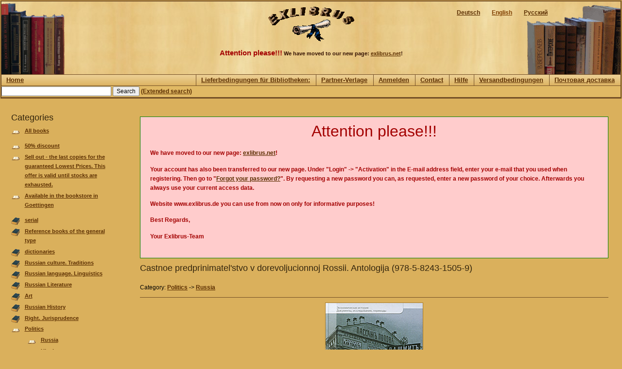

--- FILE ---
content_type: text/html; charset=utf-8
request_url: https://exlibrus.de/?q=en/shop/book/view/21312
body_size: 12819
content:
<!DOCTYPE html PUBLIC "-//W3C//DTD XHTML 1.0 Strict//EN" "http://www.w3.org/TR/xhtml1/DTD/xhtml1-strict.dtd">
<html xmlns="http://www.w3.org/1999/xhtml" xml:lang="en" lang="en" dir="ltr">
	<head>
<meta http-equiv="Content-Type" content="text/html; charset=utf-8" />
		<meta http-equiv="Content-Type" content="text/html; charset=utf-8" />
<meta name="google-site-verification" content="DEGB87O3W7a8FghP9dT4iSgwNoN28mRLUcw8FGotPq0" />
		<title>Castnoe predprinimatel&#039;stvo v dorevoljucionnoj Rossii. Antologija (978-5-8243-1505-9) | EXLIBRUS</title>
		<link type="text/css" rel="stylesheet" media="all" href="/modules/node/node.css?k" />
<link type="text/css" rel="stylesheet" media="all" href="/modules/system/defaults.css?k" />
<link type="text/css" rel="stylesheet" media="all" href="/modules/system/system.css?k" />
<link type="text/css" rel="stylesheet" media="all" href="/modules/system/system-menus.css?k" />
<link type="text/css" rel="stylesheet" media="all" href="/modules/user/user.css?k" />
<link type="text/css" rel="stylesheet" media="all" href="/sites/all/modules/shop/shop.style.css?k" />
<link type="text/css" rel="stylesheet" media="all" href="/sites/all/themes/shopdesign3/style.css?k" />
				<!--[if lt IE 7]>
		<link type="text/css" rel="stylesheet" media="all" href="/sites/all/themes/shopdesign3/fix-ie.css" />		<![endif]-->
	</head>
	<body class="sidebar-left">
		<!-- Layout -->
		<div id="wrapper">
			<div id="container" class="clear-block">
				<div id="header">
					<div id="header-right">
						<div id="header-left">
	<div id="block-locale-0" class="clear-block block block-locale">
	<div class="content"><ul><li class="ru first"><a href="/?q=ru/shop/book/view/21312" class="language-link">Русский</a></li>
<li class="en active"><a href="/?q=en/shop/book/view/21312" class="language-link active">English</a></li>
<li class="de last"><a href="/?q=de/shop/book/view/21312" class="language-link">Deutsch</a></li>
</ul></div>
</div>
							<div id="logo-wrapper">
								<a href="/">
									<img src="/sites/default/files/shopdesign3_logo.gif" alt="" id="logo" />
								</a>
								<div class="slogan">
                                  <B style="font-size: 15px;color:#a30000;">
                                                                    Attention please!!!</b> We have moved to our new page:                                                                    <a href="https://exlibrus.net">exlibrus.net</a>!
																	</div>
							</div>
						</div>
					</div>
				</div><!-- /header -->
<div id="primary-links-wrapper"><div class="breadcrumb"><a href="/?q=en">Home</a></div><div id="primary-links-wrapper-inner"><ul class="links primary-links"><li class="menu-1542 first"><a href="/?q=en/node/34" title="Lieferbedingungen für Bibliotheken:">Lieferbedingungen für Bibliotheken:</a></li>
<li class="menu-1016"><a href="/?q=en/node/12" title="Partner-Verlage">Partner-Verlage</a></li>
<li class="menu-520"><a href="/?q=en/user/login" title="">Anmelden</a></li>
<li class="menu-515"><a href="/?q=en/contact" title="">Contact</a></li>
<li class="menu-649"><a href="/?q=en/node/8" title="Hilfe">Hilfe</a></li>
<li class="menu-952"><a href="/?q=en/node/11" title="Versandbedingungen">Versandbedingungen</a></li>
<li class="menu-1339 last"><a href="/?q=en/node/28" title="Почтовая доставка">Почтовая доставка</a></li>
</ul></div></div><div id="search"><div id="block-shop-1" class="clear-block block block-shop">
	<div class="content"><form action="/?q=en/shop/search"  accept-charset="UTF-8" method="post" id="shop-quick-search-form" class="shop-book-quick-search-form">
<div><div class="form-item" id="edit-pattern-wrapper">
 <input type="text" maxlength="128" name="pattern" id="edit-pattern" size="30" value="" class="form-text required" />
</div>
<input type="submit" name="op" id="edit-submit-2" value="Search"  class="form-submit" />
<a href="/?q=en/shop/search/form" title="Extended search">(Extended search)</a><input type="hidden" name="form_build_id" id="form-be911b7eb69435aecfc7bda5b8b47ebe" value="form-be911b7eb69435aecfc7bda5b8b47ebe"  />
<input type="hidden" name="form_id" id="edit-shop-quick-search-form" value="shop_quick_search_form"  />

</div></form>
</div>
</div>
</div>				<div id="sidebar-left" class="sidebar">
<div id="block-shop-0" class="clear-block block block-shop">
	<h2>Categories</h2>
	<div class="content"><ul class="shop-menu"><li class="shop-leaf first" style="margin-bottom:10px"><a href="/?q=en/shop/book/list/all">All books</a></li><li class="shop-leaf"><a href="/?q=en/shop/book/list/special">50% discount</a></li><li class="shop-leaf"><a href="/?q=en/shop/book/list/future">Sell out - the last copies for the guaranteed Lowest Prices. This offer is valid until stocks are exhausted.</a></li><li class="shop-leaf" style="margin-bottom:10px"><a href="/?q=en/shop/book/list/bookstore-frick">Available in the bookstore in Goettingen</a></li><li class="shop-collapsed"><a href="/?q=en/shop/book/list/cat/242">serial</a></li><li class="shop-collapsed"><a href="/?q=en/shop/book/list/cat/131">Reference books of the general type</a></li><li class="shop-collapsed"><a href="/?q=en/shop/book/list/cat/51">dictionaries</a></li><li class="shop-collapsed"><a href="/?q=en/shop/book/list/cat/40">Russian culture. Traditions</a></li><li class="shop-collapsed"><a href="/?q=en/shop/book/list/cat/42">Russian language. Linguistics</a></li><li class="shop-collapsed"><a href="/?q=en/shop/book/list/cat/45">Russian Literature</a></li><li class="shop-collapsed"><a href="/?q=en/shop/book/list/cat/62">Аrt</a></li><li class="shop-collapsed"><a href="/?q=en/shop/book/list/cat/43">Russian History</a></li><li class="shop-collapsed"><a href="/?q=en/shop/book/list/cat/149">Right. Jurisprudence</a></li><li class="shop-expanded"><a href="/?q=en/shop/book/list/cat/163">Politics</a><ul class="shop-menu"><li class="shop-leaf"><a href="/?q=en/shop/book/list/cat/155">Russia</a></li><li class="shop-leaf"><a href="/?q=en/shop/book/list/cat/103">Ukraine</a></li><li class="shop-leaf"><a href="/?q=en/shop/book/list/cat/191">Other lands</a></li></ul></li><li class="shop-collapsed"><a href="/?q=en/shop/book/list/cat/128">Economy</a></li><li class="shop-collapsed"><a href="/?q=en/shop/book/list/cat/156">Science</a></li><li class="shop-collapsed"><a href="/?q=en/shop/book/list/cat/71">Ukraine</a></li><li class="shop-collapsed"><a href="/?q=en/shop/book/list/cat/109">CIS countries</a></li><li class="shop-collapsed"><a href="/?q=en/shop/book/list/cat/206">Medicine</a></li><li class="shop-collapsed"><a href="/?q=en/shop/book/list/cat/175">Alternative medicine</a></li><li class="shop-collapsed"><a href="/?q=en/shop/book/list/cat/217">Geography</a></li><li class="shop-collapsed"><a href="/?q=en/shop/book/list/cat/244">Polish books</a></li><li class="shop-collapsed"><a href="/?q=en/shop/book/list/cat/247">Bulgarian books</a></li><li class="shop-collapsed"><a href="/?q=en/shop/book/list/cat/261">Czech books</a></li><li class="shop-collapsed"><a href="/?q=en/shop/book/list/cat/186">E-books</a></li><li class="shop-expanded" style="margin-top:10px">Publisher Country<ul class="shop-menu"><li class="shop-leaf"><a href="/?q=en/shop/book/list/publisher-country/rus">Russian Federation</a></li><li class="shop-leaf"><a href="/?q=en/shop/book/list/publisher-country/ukr">Ukraine</a></li><li class="shop-leaf"><a href="/?q=en/shop/book/list/publisher-country/kaz">Kazakhstan</a></li></ul></li></ul></div>
</div>
				</div>
				<div id="center">
					<div id="squeeze">
						<div class="right-corner">
							<div class="left-corner">
<Div class="messages error" style="box-sizing:border-box;padding:20px;">
         

              <H1><Center style="font-size:32px;color:#a30000;">Attention please!!!</center></h1><BR>
       <P>We have moved to our new page: <A href="https://exlibrus.net">exlibrus.net</a>!</p>
       <P>Your account has also been transferred to our new page. Under "Login" -> "Activation" in the E-mail address field, enter your e-mail that you used when registering.
       Then go to "<A href="https://exlibrus.net/en/forgot">Forgot your password?</a>". By requesting a new password you can, as requested, enter a new password of your choice. Afterwards you always use your current access data.</p>
       <P>Website www.exlibrus.de you can use from now on only for informative purposes!</p>
       <P>Best Regards,</p>
       <P>Your Exlibrus-Team</p>
       
              
       </div><h2>Castnoe predprinimatel&#039;stvo v dorevoljucionnoj Rossii. Antologija (978-5-8243-1505-9)</h2>								<div class="clear-block">
									﻿<div class="shop-book-item">
	<div class="shop-book-item-head">
		<div class="shop-book-item-cat">
			Category: <a href="/?q=en/shop/book/list/cat/163">Politics</a> -&gt; <a href="/?q=en/shop/book/list/cat/155">Russia</a>		</div>
		<div class="shop-book-item-actions">
					</div>
	</div>
	<div class="shop-book-item-image">
		<hr style="margin:10px 0 10px 0;" />
		<img src="/sites/default/files/shop/images/21312.jpg" class="book" />
	</div>
	<hr style="margin:10px 0 10px 0;" />
	<div class="shop-book-item-infos">
		<div class="shop-book-item-key">
			Title:
		</div>
		<div class="shop-book-item-value">
			Castnoe predprinimatel&#039;stvo v dorevoljucionnoj Rossii. Antologija&nbsp;
		</div>
		
		<div class="shop-book-item-key">
			Author:
		</div>
		<div class="shop-book-item-value">
			&nbsp;
		</div>
		
		<div class="shop-book-item-key">
			Publisher:
		</div>
		<div class="shop-book-item-value">
<a href="/?q=en/shop/book/list/publisher/ROSSP%25C3%2588N">ROSSPÈN</a>		</div>
		
		<div class="shop-book-item-key">
			Place of publication:
		</div>
		<div class="shop-book-item-value">
			Moskva&nbsp;
			(Russian Federation)		</div>
		
		<div class="shop-book-item-key">
			Year of publication:
		</div>
		<div class="shop-book-item-value">
			2010&nbsp;
		</div>
		
		<div class="shop-book-item-key">
			Number of pages:
		</div>
		<div class="shop-book-item-value">
			551, Hardcover&nbsp;
		</div>
		
		<div class="shop-book-item-key">
			Serial:
		</div>
		<div class="shop-book-item-value">
			Ékonomiceskaja istorija. Dokumenty, issledovanija, perevody.&nbsp;
		</div>
		
		<div class="shop-book-item-key">
			ISBN:
		</div>
		<div class="shop-book-item-value">
			978-5-8243-1505-9		</div>
		
		<div class="shop-book-item-key">
			EAN:
		</div>
		<div class="shop-book-item-value">
			9785824315059		</div>
		
		<div class="shop-book-item-key">
			Price:
		</div>
		<div class="shop-book-item-value">
			EUR 26,00		</div>
		
		
		<div class="shop-book-item-key">
			Delivery time:
		</div>
		<div class="shop-book-item-value">
			Deliverable within 4-6 weeks		</div>
		
		<div class="shop-book-item-key">
			Notes:
		</div>
		<div class="shop-book-item-value">
-		</div>
	</div>
	<hr style="margin:10px 0 10px 0;" />
	<div class="shop-book-item-desc">
		Ètnokonfessional&#039;naja struktura i regional&#039;noe razvitie, XIX - nacalo XX v.
Kniga posvjašcena issledovaniju religiozno-nacional&#039;nogo faktora v razvitii rossijskogo predprinimatel&#039;stva v XIX - nacale XX veka. Rossijskaja imperija byla stranoj s poliétniceskim i mul&#039;tikonfessional&#039;nym sostavom naselenija, cto otrazilos&#039; na osobennostjach predprinimatel&#039;skoj kul&#039;tury v Rossii, ee mnogoobrazii. Delovoj sloj vkljucal razlicnye konfessional&#039;nye i nacional&#039;nye gruppy, kotorych v otlicie ot osnovnoj gruppy naselenija imperii (velikorusy - priveržency oficial&#039;noj pravoslavnoj cerkvi) prinjato nazyvat&#039; &quot;predprinimatel&#039;skimi men&#039;šinstvami&quot;. Narjadu s vychodcami iz Zapadnoj Evropy (ljuterane i katoliki), osobuju rol&#039; igrali velikorusy-staroobrjadcy, evrei-iudei i tatary-musul&#039;mane. Buduci gluboko integrirovany v ékonomiceskuju žizn&#039; strany, predstaviteli étich grupp ne utratili svoej religioznoj i kul&#039;turnoj identicnosti. Každaja étnokonfessional&#039;naja gruppa analiziruetsja v širokom kontekste: pravovye ramki i specifika predprinimatel&#039;skoj dejatel&#039;nosti, otnošenija s vlast&#039;ju i obšcestvom,	</div>
</div>								</div>
																<div id="footer">
																	</div>
							</div><!-- /left-corner -->
						</div><!-- /right-corner -->
					</div><!-- /#squeeze -->
				</div><!-- /#center -->
<div id="secondary-links-wrapper-outer"><div id="secondary-links-wrapper"><ul class="links secondary-links"><li class="menu-1543 first"><a href="/?q=en/node/35" title="Datenschutzerklärung">Datenschutzerklärung</a></li>
<li class="menu-410"><a href="/?q=en/node/2" title="AGB">Allgemeine Geschäftsbedingungen (AGB)</a></li>
<li class="menu-1271"><a href="/?q=en/node/22" title="Über uns">Über uns</a></li>
<li class="menu-1270 last"><a href="/?q=en/node/21" title="Impressum">Impressum</a></li>
</ul></div></div>			</div> <!-- /container -->

		</div><!-- /layout -->
			</body>
</html>


--- FILE ---
content_type: text/css
request_url: https://exlibrus.de/sites/all/modules/shop/shop.style.css?k
body_size: 2724
content:
div.shop-book-item-key {
	font-weight:bold;
	line-height:2em;
	width:150px;
	float:left;
}
div.shop-book-item-value {
	line-height:2em;
}
div.shop-book-item-infos {
	margin-left:5%;
}
div.shop-book-item-image {
	text-align:center;
}
div.shop-book-item-actions, div.shop-book-item-admin-infos, div.shop-book-list-sort, div.shop-cart-to-order, div.shop-order-state {
	text-align:right;
}
td.shop-change-amount form,
	td.shop-change-amount input,
	td.shop-change-amount select,
	td.shop-change-amount div,
div.shop-book-item-actions form,
	div.shop-book-item-actions input,
	div.shop-book-item-actions select,
	div.shop-book-item-actions div,
div.shop-book-list-sort form,
	div.shop-book-list-sort input,
	div.shop-book-list-sort select,
	div.shop-book-list-sort div,
form.shop-book-quick-search-form *,
fieldset.shop-search-form-yeaofpub *,
td.shop-watchlist-options form,
	td.shop-watchlist-options input,
	td.shop-watchlist-options select,
	td.shop-watchlist-options div,
td.shop-cart-form *,
td.shop-change-amount *,
div.shop-sort-by from,
	div.shop-sort-by div,
	div.shop-sort-by input,
	div.shop-sort-by select,
div.shop-admin-order  #edit-check-wrapper,
	div.shop-admin-order #edit-submit,
div.shop-inline-form form,
	div.shop-inline-form input,
	div.shop-inline-form div
{
	display:inline;
	margin:0;
}
td.shop-change-amount  option {
display:block;
}
table.shop-book-list tbody {
	border-top:1px solid #a87a26;
}
table.shop-book-list tr{
	border-bottom:1px solid #a87a26;
}

td.shop-watchlist-options {
	text-align:center;
}

div.form-submit-wrapper,
div.shop-sort-by {
	text-align:right;
}

tr.odd-edit {
	background-color:#a0aab4;
}
tr.even-edit {
	background-color:#b4bec8;
}
div.shop-book-forms {
	text-align:right;
}
div.shop-book-forms select,
div.shop-book-forms submit,
div.shop-book-forms form,
div.shop-book-forms div {
	display:inline;
	margin:0;
	text-align:right;
}
img.book, img.thumb-book {
	border:1px solid #a87a26;
}


ul.shop-menu {
	margin:0.35em 0 0 -0.5em; /* LTR */
	padding:0;
	font-size:11px;
}

ul.shop-menu ul{
	margin-left:0em; /* LTR */
}

ul.shop-menu li, li.shop-leaf {
	margin:0.15em 0 0.15em .5em; /* LTR */
}

ul.shop-menu li, li.shop-leaf {
	padding:0 0 .2em 2.5em;
	list-style-type:none;
	list-style-image:none;
	background:transparent url(images/shop-menu-leaf.gif) no-repeat 1px .35em; /* LTR */
}

ul li.shop-expanded {
	background:transparent url(images/shop-menu-leaf.gif) no-repeat 1px .35em; /* LTR */
}

ul li.shop-collapsed {
	background:transparent url(images/shop-menu-collapsed.gif) no-repeat 0px .35em; /* LTR */
}

ul li.shop-leaf a, ul li.shop-expanded a, ul li.shop-collapsed a {
	display:block;
}

.shop-order-wrapper .address dt {
	font-weight:bold;
}
.shop-order-wrapper .address dt:after {
	content:":";
}
.shop-order-wrapper .address dt {
	float:left;
	width:200px;
}




--- FILE ---
content_type: text/css
request_url: https://exlibrus.de/sites/all/themes/shopdesign3/style.css?k
body_size: 25902
content:
/* $Id:style.css,v 1.38.2.2 2009/04/27 14:20:53 goba Exp $ */

/**
 * Garland, for Drupal 6.x
 * Stefan Nagtegaal, iStyledThis [dot] nl
 * Steven Wittens, acko [dot] net`
 *
 * If you use a customized color scheme, you must regenerate it after
 * modifying this file.
 */

/**
 * Generic elements
 */
body {
	background-color:#dab05c;
	font:12px/160% Verdana, sans-serif;
	/*color:#494949;*/
	color:#000;
	margin:0;
	padding:0;
}

/******************************************************************************\
|*** Formular *****************************************************************|
\******************************************************************************/

input {
	font:12px/100% Verdana, sans-serif;
	/*color:#494949;*/
	color:#000;
}

textarea, select {
	font:12px/160% Verdana, sans-serif;
	/*color:#494949;*/
	color:#000;
}

fieldset {
	margin:.5em 0;
}

#center form {
	margin-bottom:2em;
}

/******************************************************************************\
|*** �berschriften ************************************************************|
\******************************************************************************/

h1, h2, h3, h4, h5, h6 {
	color:#32240c;
	font-weight:normal;
	font-family:Helvetica, Arial, sans-serif;
	margin:0;
	padding:0;
}
h1 { font-size:160%; }
h2 {
	font-size:150%;
	line-height:130%;
}
h3 { font-size:140%; }
h4 { font-size:130%; }
h5 { font-size:120%; }
h6 { font-size:110%; }

/******************************************************************************\
|*** Absatz u. Spans ***********************************************************|
\******************************************************************************/

p {
	margin:0.6em 0 1.2em;
	padding:0;
}

span.form-required {
	color:#ffae00;
}

span.submitted, .description {
	font-size:0.92em;
	/*color:#898989;*/
	color:#493d23;
}

/******************************************************************************\
|*** Links *******************************************************************|
\******************************************************************************/

a:link, a:visited {
	/*color:#027AC6;*/
	/*color:#533c13;*/
	/*color:#493d23;*/
	/*color:rgb(180,69,3);*/
	color:rgb(91,46,0);
	font-weight:bold;
	text-decoration:underline;
}

a:hover {
	/*color:#0062A0;*/
	/*color:#724e25;*/
	color:rgb(226,87,3);
	text-decoration:underline;
}

a:active, a.active {
	/*color:#000;*/
	/*color:#5895be;*/
	/*color:rgb(226,87,3);*/
	color:rgb(128,64,0);
}

th a:link, th a:visited {
	/*color:#6f9dbd;*/
	color:rgb(226,87,3);
}

/******************************************************************************\
|*** Listen *******************************************************************|
\******************************************************************************/

ul {
	margin:0.5em 0 1em;
	padding:0;
}

ol {
	margin:0.75em 0 1.25em;
	padding:0;
}

ol li, ul li { margin:0.4em 0 0.4em .5em; /* LTR */ }

ul.menu, .item-list ul {
	margin:0.35em 0 0 -0.5em; /* LTR */
	padding:0;
}

ul.menu ul, .item-list ul ul {
	margin-left:0em; /* LTR */
}

ol li, ul li, ul.menu li, .item-list ul li, li.leaf {
	margin:0.15em 0 0.15em .5em; /* LTR */
}

ul li, ul.menu li, .item-list ul li, li.leaf {
	padding:0 0 .2em 1.5em;
	list-style-type:none;
	list-style-image:none;
	background:transparent url(images/menu-leaf.gif) no-repeat 1px .35em; /* LTR */
}

ol li {
	padding:0 0 .3em;
	margin-left:2em; /* LTR */
}

ul li.expanded {
	background:transparent url(images/menu-expanded.gif) no-repeat 1px .35em; /* LTR */
}

ul li.collapsed {
	background:transparent url(images/menu-collapsed.gif) no-repeat 0px .35em; /* LTR */
}

ul li.leaf a, ul li.expanded a, ul li.collapsed a {
	display:block;
}

ul.inline li {
	background:none;
	margin:0;
	padding:0 1em 0 0; /* LTR */
}

ol.task-list {
	margin-left:0; /* LTR */
	list-style-type:none;
	list-style-image:none;
}
ol.task-list li {
	padding:0.5em 1em 0.5em 2em; /* LTR */
}
ol.task-list li.active {
	background:transparent url(images/task-list.png) no-repeat 3px 50%; /* LTR */
}
ol.task-list li.done {
	color:#393;
	background:transparent url(../../misc/watchdog-ok.png) no-repeat 0px 50%; /* LTR */
}
ol.task-list li.active {
	margin-right:1em; /* LTR */
}

fieldset ul.clear-block li {
	margin:0;
	padding:0;
	background-image:none;
}

dl {
	margin:0.5em 0 1em 1.5em; /* LTR */
}

dl dt {
}

dl dd {
	margin:0 0 .5em 1.5em; /* LTR */
}

/******************************************************************************\
|*** Bilder *******************************************************************|
\******************************************************************************/

img, a img {
	border:none;
}

/******************************************************************************\
|*** Tabellen *******************************************************************|
\******************************************************************************/

table {
	margin:1em 0;
	width:100%;
}

thead th {
	/*border-bottom:2px solid #d3e7f4;*/
	border-bottom:2px solid #724e25;
	/*color:#494949;*/
	color:#32240c;
	font-weight:bold;
}

td, th {
	padding:.3em .5em;
}

tr.even, tr.odd, tbody th {
	/*border:solid #d3e7f4;*/
	border:solid #724e25;
	border-width:1px 0;
}

tr.odd, tr.info {
	background-color:#edf5fa;
}

tr.even {
	background-color:#fff;
}

tr.drag {
	background-color:#fffff0;
}

tr.drag-previous {
	background-color:#ffd;
}

tr.odd td.active {
	background-color:#ddecf5;
}

tr.even td.active {
	background-color:#e6f1f7;
}

td.region, td.module, td.container, td.category {
	border-top:1.5em solid #fff;
	border-bottom:1px solid #b4d7f0;
	background-color:#d4e7f3;
	color:#455067;
	font-weight:bold;
}

tr:first-child td.region, tr:first-child td.module, tr:first-child td.container, tr:first-child td.category {
	border-top-width:0;
}

/******************************************************************************\
|*** All **********************************************************************|
\******************************************************************************/

.description {
	line-height:150%;
	margin-bottom:0.75em;
	/*color:#898989;*/
	color:#493d23;
}

.messages, .preview {
	margin:.75em 0 .75em;
	padding:.5em 1em;
}

.messages ul {
	margin:0;
}

.form-checkboxes, .form-radios, .form-checkboxes .form-item, .form-radios .form-item {
	margin:0.25em 0;
}


.form-button, .form-submit {
	margin:2em 0.5em 1em 0; /* LTR */
}

#dblog-form-overview .form-submit,
.confirmation .form-submit,
.search-form .form-submit,
.poll .form-submit,
fieldset .form-button, fieldset .form-submit,
.sidebar .form-button, .sidebar .form-submit,
table .form-button, table .form-submit {
	margin:0;
}

.box {
	margin-bottom:2.5em;
}

/******************************************************************************\
|*** Layout *******************************************************************|
\******************************************************************************/

#header-region {
	min-height:1em;
	/*background:#d2e6f3 url(images/bg-navigation.png) repeat-x 50% 100%;*/
}

#header-region .block {
	display:block;
	margin:0 1em;
}

#header-region .block-region {
	display:block;
	margin:0 0.5em 1em;
	padding:0.5em;
	position:relative;
	top:0.5em;
}

#header-region * {
	display:inline;
	line-height:1.5em;
	margin-top:0;
	margin-bottom:0;
}

/* Prevent the previous directive from showing the content of script elements in Mozilla browsers. */
#header-region script {
	display:none;
}

#header-region p, #header-region img {
	margin-top:0.5em;
}

#header-region h2 {
	margin:0 1em 0 0; /* LTR */
}

#header-region h3, #header-region label, #header-region li {
	margin:0 1em;
	padding:0;
	background:none;
}

body {
	height:100%;
}

#wrapper {
	/*background:#edf5fa url(images/body.png) repeat-x 50% 0;*/
	height:100%;
	padding:1px;
}

#wrapper #container {
	/*background:#1c1306 url(images/bg.jpg) fixed repeat-y center center;*/
	background-color:#ffda9b;
	border:2px solid #724e25;
	margin:0 auto;
	/*max-width:950px;*/
	padding:0;
}

#wrapper #container #header {
	background:#1c1306 url(images/bg.jpg);
	border-bottom:1px solid #724e25;
	height:150px;
}

#wrapper #container #header #header-left {
	background:transparent url(images/left.gif) scroll no-repeat 0 0;
	height:150px;
	position:relative;
}

#wrapper #container #header #header-right {
	background:transparent url(images/right.gif) scroll no-repeat 100% 0;
	height:150px;
	position:relative;
}



#header-region{
	background-color:#1c1306;
}

#wrapper #container #header #logo-floater {
	position:absolute;
}

#wrapper #container #header h1, #wrapper #container #header h1 a:link, #wrapper #container #header h1 a:visited {
	line-height:120px;
	position:relative;
	z-index:2;
	white-space:nowrap;
}

#wrapper #container #header h1 span {
	font-weight:bold;
}

#wrapper #container #header h1 img {
	padding-top:16px;
	padding-right:20px; /* LTR */
	float:left; /* LTR */
}

/* With 3 columns, require a minimum width of 1000px to ensure there is enough horizontal space. */
body.sidebars {
	min-width:950px;
	min-height:100%;
}
/* With 2 columns, require a minimum width of 800px. */
body.sidebar-left, body.sidebar-right {
	min-width:690px;
	min-height:100%;
}

/* We must define 100% width to avoid the body being too narrow for near-empty pages */
#wrapper #container #center {
	float:left;
	width:100%;
}

/* So we move the #center container over the sidebars to compensate */
body.sidebar-left #center {
	margin-left:-250px;
}
body.sidebar-right #center {
	margin-right:-370px;
}
body.sidebars #center {
	margin:0 -370px 0 -250px;
}

/* And add blanks left and right for the sidebars to fill */
body.sidebar-left #squeeze {
	margin-left:250px;
}
body.sidebar-right #squeeze {
	margin-right:370px;
}
body.sidebars #squeeze {
	margin:0 370px 0 250px;
}

/* We ensure the sidebars are still clickable using z-index */
#wrapper #container .sidebar {
	margin:30px 0 5em;
	float:left;
	z-index:2;
	position:relative;
}

#sidebar-right {
	width:370px;
}
#sidebar-left {
	width:250px;
}

#wrapper #container .sidebar .block {
	margin:0 0 1.5em 0;
	/*border:1px solid red;*/
}

#sidebar-left .block {
	padding:0 15px 0 20px;
}

#sidebar-right .block {
	padding:0 20px 0 15px;
}

.block .content {
	margin:0.5em 0;
}

#sidebar-left .block-region {
	margin:0 15px 0 0px; /* LTR */
}

#sidebar-right .block-region {
	margin:0 0px 0 15px; /* LTR */
}

.block-region {
	padding:1em;
	background:transparent;
	border:2px dashed #b4d7f0;
	text-align:center;
	font-size:1.3em;
}

/* Now we add the backgrounds for the main content shading */
#wrapper #container #center #squeeze {
	/*background:#fff url(images/bg-content.png) repeat-x 50% 0;*/
	position:relative;
}

#wrapper #container #center .right-corner {
	/*background:transparent url(images/bg-content-right.png) no-repeat 100% 0;*/
	position:relative;
}

#wrapper #container #center .right-corner .left-corner {
	padding:30px 25px 5em 35px;
	/*background:transparent url(images/bg-content-left.png) no-repeat 0 0;*/
	position:relative;
	min-height:400px;
}

#wrapper #container #footer {
	float:none;
	clear:both;
	text-align:center;
	margin:4em 0 -3em;
	color:#898989;
}


body.sidebar-left #footer {
	margin-left:-250px;
}

body.sidebar-right #footer {
	margin-right:-250px;
}

body.sidebars #footer {
	margin:0 -250px;
}


/******************************************************************************\
|*** Layout - Header **********************************************************|
\******************************************************************************/

#wrapper #container #header h1, #wrapper #container #header h1 a:link, #wrapper #container #header h1 a:visited {
	color:#fff;
	font-weight:normal;
	text-shadow:#1659ac 0px 1px 3px;
	font-size:1.5em;
}

#wrapper #container #header h1 a:hover {
	text-decoration:none;
}

#mission {
	padding:0.5em 1em;
	border:1px solid #ccc;
	/*background-color:#ffcb75;*/
	/*border:1px solid #ffc059;*/
	color:#503a12;
	font-weight:bold;
	font-size:11pt;
	margin-bottom:2em;
	text-align:justify;
}


/******************************************************************************\
|*** Primary navigation *******************************************************|
\******************************************************************************/

/*
.wrapper * {
	display:block;
}
.wrapper-inner { float:right; }

.one {
	border:1px solid red;
	display:inline;
}
.two {
	border:1px solid blue;
}
*/

#primary-links-wrapper {
	background:#ebcd91 url(images/bg_stat.png);
	border-bottom:1px solid #724e25;
	height:22px;
}
#primary-links-wrapper-inner {
	float:right;
}
#primary-links-wrapper .content {
	margin:1px 1px;
}
.breadcrumb {
	display:inline;
}
.breadcrumb * {
	float:left;
}
ul.primary-links  {
	margin:0;
	padding:0;
}
ul.primary-links li {
	margin:0;
	padding:0;
	float:left; /* LTR */
}
#primary-links-wrapper .breadcrumb *,
#primary-links-wrapper .breadcrumb a:link,
#primary-links-wrapper .breadcrumb a:visited,
ul.primary-links li a,
ul.primary-links li a:link,
ul.primary-links li a:visited {
	display:block;
	font-size:13px;
	font-weight:bold;
	margin:0px;
	padding:1px 0px 2px 10px;
}
ul.primary-links li a,
ul.primary-links li a:link,
ul.primary-links li a:visited {
	border-left:1px solid #724e25;
}

/******************************************************************************\
|*** Secondary navigation ******************************************************|
\******************************************************************************/

#secondary-links-wrapper-outer {
	background:#ebcd91 url(images/bg_stat.png);
	border-top:1px solid #724e25;
	height:1.7em;
	float:left;
	text-align:left;
	position:relative;
	width:100%;
}

#secondary-links-wrapper {
	height:1.7em;
	float:left;
	left:45%;
	text-align:left;
	position:relative;
}

ul.secondary-links {
	left:-50%;
	list-style:none; 
	margin:0;
	padding:0;
	position:relative;
}

ul.secondary-links li {
	background-image:none;
	float:left;
	font-size:12px;
	font-weight:bold;
	margin:0;
	padding:0;
	position:relative;
}

ul.secondary-links li a, ul.secondary-links li a:link, ul.secondary-links li a:visited {
	/*color:#cde3f1;*/
	background:transparent;	
	display:block;
	float:left;
	margin:0 1em;
	padding:.05em 0 0;
	text-align:center;
	white-space:nowrap;
}

ul.secondary-links li a:hover, ul.secondary-links li a.active {
	/*color:#cde3f1;*/
	background:transparent;
}

/******************************************************************************\
|*** Local tasks **************************************************************|
\******************************************************************************/

ul.primary, ul.primary li, ul.secondary, ul.secondary li {
	border:0;
	background:none;
	margin:0;
	padding:0;
}

#tabs-wrapper {
	margin:0 -26px 1em;
	/*padding:0 26px;*/
	padding:0;
	/*border-bottom:1px solid #e9eff3;*/
	border-bottom:1px solid #724e25;
	position:relative;
}
ul.primary {
	padding:0.5em 0 10px;
	float:left; /* LTR */
}
ul.secondary {
	clear:both;
	text-align:left; /* LTR */
	border-bottom:1px solid #e9eff3;
	margin:-0.2em -26px 1em;
	padding:0 26px 0.6em;
}
h2.with-tabs {
	float:left; /* LTR */
	margin:0 2em 0 0; /* LTR */
	padding:0;
}

ul.primary li a, ul.primary li.active a, ul.primary li a:hover, ul.primary li a:visited,
ul.secondary li a, ul.secondary li.active a, ul.secondary li a:hover, ul.secondary li a:visited {
	border:0;
	background:transparent;
	padding:4px .5em;
	margin:0 0 0 1px; /* LTR */
	height:auto;
	text-decoration:none;
	position:relative;
	top:-1px;
}
ul.primary li.active a, ul.primary li.active a:link, ul.primary li.active a:visited, ul.primary li a:hover,
ul.secondary li.active a, ul.secondary li.active a:link, ul.secondary li.active a:visited, ul.secondary li a:hover {
	/*background:url(images/bg-tab.png) repeat-x 0 50%;*/
	/*color:#fff;*/
}
ul.primary li.active a,
ul.secondary li.active a {
	font-weight:bold;
}

/******************************************************************************\
|*** Nodes & comments *********************************************************|
\******************************************************************************/

.node {
	border-bottom:1px solid #e9eff3;
	margin:0 -26px 1.5em;
	padding:1.5em 26px;
}

ul.links li, ul.inline li {
	margin-left:0;
	margin-right:0;
	padding-left:0; /* LTR */
	padding-right:1em; /* LTR */
	background-image:none;
}

.node .links, .comment .links {
	text-align:left; /* LTR */
}

.node .links ul.links li, .comment .links ul.links li {}
.terms ul.links li {
	margin-left:0;
	margin-right:0;
	padding-right:0;
	padding-left:1em;
}

.picture, .comment .submitted {
	float:right; /* LTR */
	clear:right; /* LTR */
	padding-left:1em; /* LTR */
}

.new {
	color:#ffae00;
	font-size:0.92em;
	font-weight:bold;
	float:right; /* LTR */
}

.terms {
	float:right; /* LTR */
}

.preview .node, .preview .comment, .sticky {
	margin:0;
	padding:0.5em 0;
	border:0;
	background:0;
}

.sticky {
	padding:1em;
	background-color:#fff;
	border:1px solid #e0e5fb;
	margin-bottom:2em;
}

#comments {
	position:relative;
	top:-1px;
	border-bottom:1px solid #e9eff3;
	margin:-1.5em -25px 0;
	padding:0 25px;
}

#comments h2.comments {
	margin:0 -25px;
	padding:.5em 25px;
	background:#fff url(images/gradient-inner.png) repeat-x 0 0;
}

.comment {
	margin:0 -25px;
	padding:1.5em 25px 1.5em;
	border-top:1px solid #e9eff3;
}

.indented {
	margin-left:25px; /* LTR */
}

.comment h3 a.active {
	color:#494949;
}

.node .content, .comment .content {
	margin:0.6em 0;
}

/******************************************************************************\
|*** Aggregator.module ********************************************************|
\******************************************************************************/

#aggregator {
	margin-top:1em;
}
#aggregator .feed-item-title {
	font-size:160%;
	line-height:130%;
}
#aggregator .feed-item {
	border-bottom:1px solid #e9eff3;
	margin:-1.5em -31px 1.75em;
	padding:1.5em 31px;
}
#aggregator .feed-item-categories {
	font-size:0.92em;
}
#aggregator .feed-item-meta {
	font-size:0.92em;
	color:#898989;
}

/******************************************************************************\
|*** Color.module *************************************************************|
\******************************************************************************/

#palette .form-item {
	border:1px solid #fff;
}
#palette .item-selected {
	background:#fff url(images/gradient-inner.png) repeat-x 0 0;
	border:1px solid #d9eaf5;
}

/******************************************************************************\
|*** Menu.module **************************************************************|
\******************************************************************************/

tr.menu-disabled {
	opacity:0.5;
}
tr.odd td.menu-disabled {
	background-color:#edf5fa;
}
tr.even td.menu-disabled {
	background-color:#fff;
}

/******************************************************************************\
|*** Poll.module **************************************************************|
\******************************************************************************/

.poll .bar {
	background:#fff url(images/bg-bar-white.png) repeat-x 0 0;
	border:solid #f0f0f0;
	border-width:0 1px 1px;
}

.poll .bar .foreground {
	background:#71a7cc url(images/bg-bar.png) repeat-x 0 100%;
}

.poll .percent {
	font-size:.9em;
}

/******************************************************************************\
|*** Autocomplete *************************************************************|
\******************************************************************************/

#autocomplete li {
	cursor:default;
	padding:2px;
	margin:0;
}

/******************************************************************************\
|*** Collapsible fieldsets ****************************************************|
\******************************************************************************/

fieldset {
	margin:1em 0;
	padding:1em;
	/*border:1px solid #d9eaf5;*/
	border:1px solid #724e25;
	/*background:#fff url(images/gradient-inner.png) repeat-x 0 0;*/
}

/* Targets IE 7. Fixes background image in field sets. */
*:first-child+html fieldset {
	padding:0 1em 1em;
	background-position:0 .75em;
	background-color:transparent;
}

*:first-child+html fieldset > .description, *:first-child+html fieldset .fieldset-wrapper .description {
	padding-top:1em;
}

fieldset legend {
	/* Fix disappearing legend in FFox */
	display:block;
}

*:first-child+html fieldset legend, *:first-child+html fieldset.collapsed legend {
	display:inline;
}

html.js fieldset.collapsed {
	background:transparent;
	padding-top:0;
	padding-bottom:.6em;
}

html.js fieldset.collapsible legend a {
	padding-left:2em; /* LTR */
	background:url(images/menu-expanded.gif) no-repeat 0% 50%; /* LTR */
}

html.js fieldset.collapsed legend a {
	background:url(images/menu-collapsed.gif) no-repeat 0% 50%; /* LTR */
}

/******************************************************************************\
|*** Syndication icons and block **********************************************|
\******************************************************************************/

#block-node-0 h2 {
	float:left; /* LTR */
	padding-right:20px; /* LTR */
}

#block-node-0 img, .feed-icon {
	float:right; /* LTR */
	padding-top:4px;
}

#block-node-0 .content {
	clear:right; /* LTR */
}

/******************************************************************************\
|*** Login Block **************************************************************|
\******************************************************************************/

#user-login-form {
	text-align:center;
}
#user-login-form ul {
	text-align:left; /* LTR */
}

/******************************************************************************\
|*** User profiles ************************************************************|
\******************************************************************************/

.profile {
	margin-top:1.5em;
}
.profile h3 {
	border-bottom:0;
	font-weight:bold;
}
.profile dl {
}
.profile dt {
	border-bottom:1px solid #724e25;
	float:left;
	font-weight:normal;
	font-style:italic;
	display:block;
	margin:0 5px 0 0;
	padding:0 0 0 5px;
	width:150px;
}
.profile dd {
	margin:0 0 0 160px;
	float:clear;
	display:block;
	margin-bottom:1.6em;
}

/******************************************************************************\
|*** Admin Styles *************************************************************|
\******************************************************************************/

div.admin-panel,
div.admin-panel .description,
div.admin-panel .body,
div.admin,
div.admin .left,
div.admin .right,
div.admin .expert-link,
div.item-list,
.menu {
	margin:0;
	padding:0;
}

div.admin .left {
	float:left; /* LTR */
	width:48%;
}
div.admin .right {
	float:right; /* LTR */
	width:48%;
}

div.admin-panel {
	background:#fff url(images/gradient-inner.png) repeat-x 0 0;
	padding:1em 1em 1.5em;
}
div.admin-panel .description {
	margin-bottom:1.5em;
}
div.admin-panel dl {
	margin:0;
}
div.admin-panel dd {
	color:#898989;
	font-size:0.92em;
	line-height:1.3em;
	margin-top:-.2em;
	margin-bottom:.65em;
}

table.system-status-report th {
	border-color:#d3e7f4;
}

#autocomplete li.selected, tr.selected td, tr.selected td.active {
	background:#027ac6;
	color:#fff;
}

tr.selected td a:link, tr.selected td a:visited, tr.selected td a:active {
	color:#d3e7f4;
}

tr.taxonomy-term-preview {
	opacity:0.5;
}

tr.taxonomy-term-divider-top {
	border-bottom:none;
}

tr.taxonomy-term-divider-bottom {
	border-top:1px dotted #CCC;
}

/**
 * CSS support
 */

/*******************************************************************
 * Color Module:Don't touch																			 *
 *******************************************************************/

/**
 * Generic elements.
 */
.messages {
	/*background-color:#fff;*/
	background-color:#e1ca94;
	/*border:1px solid #b8d3e5;*/
	border:1px solid #008000;
	font-weight:bold;
	width:100%;
}

.preview {
	background-color:#fcfce8;
	border:1px solid #e5e58f;
}

div.status {
	color:#33a333;
	/*border-color:#c7f2c8;*/
	border-color:#008000;
}

div.error, tr.error {
	color:#a30000;
	background-color:#FFCCCC;
}

.form-item input.error, .form-item textarea.error {
	border:1px solid #c52020;
	color:#363636;
}

/**
 * dblog.module
 */
tr.dblog-user {
	background-color:#fcf9e5;
}

tr.dblog-user td.active {
	background-color:#fbf5cf;
}

tr.dblog-content {
	background-color:#fefefe;
}

tr.dblog-content td.active {
	background-color:#f5f5f5;
}

tr.dblog-warning {
	background-color:#fdf5e6;
}

tr.dblog-warning td.active {
	background-color:#fdf2de;
}

tr.dblog-error {
	background-color:#fbe4e4;
}

tr.dblog-error td.active {
	background-color:#fbdbdb;
}
tr.dblog-page-not-found, tr.dblog-access-denied {
	background:#d7ffd7;
}
tr.dblog-page-not-found td.active, tr.dblog-access-denied td.active {
	background:#c7eec7;
}

/**
 * Status report colors.
 */
table.system-status-report tr.error, table.system-status-report tr.error th {
	background-color:#fcc;
	border-color:#ebb;
	color:#200;
}
table.system-status-report tr.warning, table.system-status-report tr.warning th {
	background-color:#ffd;
	border-color:#eeb;
}
table.system-status-report tr.ok, table.system-status-report tr.ok th {
	background-color:#dfd;
	border-color:#beb;
}

quote, code {
	margin:.5em 0;
}
hr {
	margin:0;
	padding:0;
	border:none;
	height:1px;
	/*background:#5294c1;*/
	background:#724e25;
	color:#724e25; /* for ie */
}

#search * {
	margin:0;
}

#search {
	background-color:#e1b964;
	border-bottom:1px solid #724e25;
	height:22px;
	padding-top:1px;
}

#logo-wrapper {
	text-align:center;
}

#logo-wrapper img {
	padding-top:10px;
	padding-bottom:10px;
}

#logo-wrapper .slogan {
	font-weight:bold;
	font-size:11px;
	line-height:130%;
	color:#310;
}


#block-locale-0 {
	position:absolute;
	right:150px;
	top:0px;
}

#block-locale-0 li {
	float:right;
	background-image:none;
}
